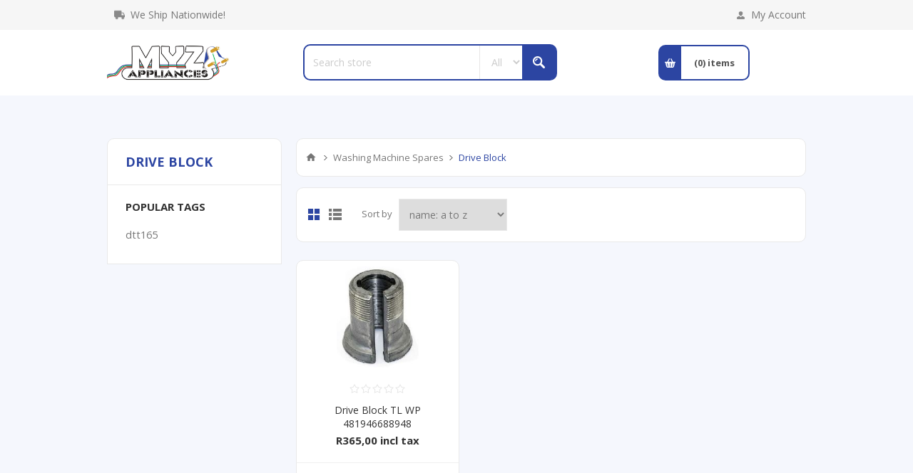

--- FILE ---
content_type: text/html; charset=utf-8
request_url: https://www.myzappliances.com/Drive_Block_1
body_size: 22354
content:
<!DOCTYPE html><html lang="en" dir="ltr" class="html-category-page"><head><title>Drive Block. MYZ Appliances CC</title><meta charset="UTF-8"><meta name="description" content="Drive Block"><meta name="keywords" content="Drive Block"><meta name="generator" content="nopCommerce"><meta name="viewport" content="width=device-width, initial-scale=1.0, minimum-scale=1.0, maximum-scale=2.0"><link href="https://fonts.googleapis.com/css?family=Open+Sans:400,300,700&amp;display=swap" rel="stylesheet"><link rel="stylesheet" href="/css/hdukgzxtc19pmehqk3stmq.styles.css?v=xIMMgnoHpE5LyMLF4rrQ3KuSLkA"><link rel="canonical" href="https://www.myzappliances.com/drive_block_1"><link rel="apple-touch-icon" sizes="180x180" href="/icons/icons_0/apple-touch-icon.png"><link rel="icon" type="image/png" sizes="32x32" href="/icons/icons_0/favicon-32x32.png"><link rel="icon" type="image/png" sizes="16x16" href="/icons/icons_0/favicon-16x16.png"><link rel="manifest" href="/icons/icons_0/site.webmanifest"><link rel="mask-icon" href="/icons/icons_0/safari-pinned-tab.svg" color="#5bbad5"><link rel="shortcut icon" href="/icons/icons_0/favicon.ico"><meta name="msapplication-TileColor" content="#da532c"><meta name="msapplication-config" content="/icons/icons_0/browserconfig.xml"><meta name="theme-color" content="#ffffff"><script async src="https://www.googletagmanager.com/gtag/js?id=AW-853600427"></script><script>function gtag(){dataLayer.push(arguments)}window.dataLayer=window.dataLayer||[];gtag("js",new Date);gtag("config","AW-853600427")</script><body class="category-page-body"><input name="__RequestVerificationToken" type="hidden" value="CfDJ8GZkOnwDcydGgcOBNJNj6A7OG9w6ns-5bgbee3n1NdGmI03LyHk-eDVvplw66cVypR_ezmhIwULUK3Un_suUgRruCmKvXnQ8t8BL_Z_PReN1uxDLr0F3MrnR1S_c6hrvA-gb4IN4bdvs42blGc4bEL4"><div class="ajax-loading-block-window" style="display:none"></div><div id="dialog-notifications-success" title="Notification" style="display:none"></div><div id="dialog-notifications-error" title="Error" style="display:none"></div><div id="dialog-notifications-warning" title="Warning" style="display:none"></div><div id="bar-notification" class="bar-notification-container" data-close="Close"></div><!--[if lte IE 8]><div style="clear:both;height:59px;text-align:center;position:relative"><a href="http://www.microsoft.com/windows/internet-explorer/default.aspx" target="_blank"> <img src="/Themes/Pavilion/Content/img/ie_warning.jpg" height="42" width="820" alt="You are using an outdated browser. For a faster, safer browsing experience, upgrade for free today."> </a></div><![endif]--><div class="master-wrapper-page mobile-sticky-logo"><div class="header"><div class="header-upper"><div class="center"><div class="free-delivery"><p>We Ship Nationwide!</div><div class="header-links-wrapper"><label>My Account</label><div class="header-links"><ul><li><a href="/register?returnUrl=%2FDrive_Block_1" class="ico-register">Register</a><li><a href="/login?returnUrl=%2FDrive_Block_1" class="ico-login" data-loginurl="/login">Log in</a><li><a href="/wishlist" class="ico-wishlist"> <span class="wishlist-label">Wishlist</span> <span class="wishlist-qty">(0)</span> </a></ul></div></div></div></div><div class="header-middle"><div class="center"><div class="header-logo"><a href="/" class="logo"> <img alt="MYZ Appliances" src="https://myzappliances.com/images/thumbs/0411482_0392155_0302826.png"></a></div><div class="search-box store-search-box"><form method="get" id="small-search-box-form" action="/search"><input type="text" class="search-box-text" id="small-searchterms" autocomplete="off" name="q" placeholder="Search store" aria-label="Search store"> <select class="search-box-select" id="instant-search-categories"><option value="0">All<option value="1110">Airconditioners<option value="1203">Airconditioners<option value="1752">Deleted Codes<option value="1753">Deleted Codes<option value="1952">Hardware, Tools &amp; DIY<option value="2002">Refrigeration &amp; A/C Spares<option value="2009">Stove &amp; Oven Spares<option value="2015">Vacuum Cleaner Spares<option value="2018">Washing Machine Spares<option value="2023">Dishwasher Spares<option value="2028">Countertop Appliances Spares<option value="2031">Tumble Dryer Spares<option value="2047">Microwave Oven Spares<option value="2058">Element<option value="2097">Geyser Spares<option value="2102">Heater Spares<option value="2124">Cookerhood Spares<option value="2133">Kettle, Urn &amp; BainMarie Spares<option value="2437">Deleted Codes<option value="2442">Plumbing &amp; Taps<option value="2524">Appliances<option value="2549">Generator &amp; Lawn Mower Spares<option value="2562">LPG Gas Accessories<option value="2577">Solar PV Accesories<option value="2579">Smart Home &amp; Automation<option value="2604">Fan Spares<option value="2653">Airconditioners<option value="2654">PVC 40mm Fittings<option value="2655">Pan Connectors<option value="2656">Adhesives<option value="2657">Sight Glass<option value="2658">Wastes &amp; Plugs<option value="2659">Vacuum Breaker<option value="2660">Cisterns&amp;Parts<option value="2661">Heaters<option value="2662">S-traps<option value="2663">Plasson Fittings<option value="2664">Vacuum Breaker<option value="2676">Toilet Seat<option value="2677">Drain Cocks<option value="2678">P-traps<option value="2747">Deleted Codes<option value="2748">Deleted Codes<option value="2749">Airconditioners<option value="2843">Deleted Codes<option value="2844">Deleted Codes<option value="942">Appliance Spares<option value="987">Electrical &amp; Lighting<option value="940">Refrigeration &amp;AirConditioning</select> <input type="hidden" class="instantSearchResourceElement" data-highlightfirstfoundelement="true" data-minkeywordlength="3" data-defaultproductsortoption="5" data-instantsearchurl="/instantSearchFor" data-searchpageurl="/search" data-searchinproductdescriptions="true" data-numberofvisibleproducts="12" data-noresultsresourcetext=" No data found."> <button type="submit" class="button-1 search-box-button">Search</button></form></div><div class="flyout-cart-wrapper" id="flyout-cart"><a href="/cart" class="cart-trigger"> <span class="cart-qty">(0)</span> <span class="cart-label">items</span> </a><div class="flyout-cart"><div class="mini-shopping-cart"><div class="count">You have no items in your shopping cart.</div></div></div><script>typeof jQuery!="undefined"&&$(document).trigger({type:"flyoutCartReloadedEvent"})</script></div></div></div><div class="header-lower"><div class="center"><span class="category-navigation-title">All Categories</span><div class="category-navigation-list-wrapper"><ul class="category-navigation-list sticky-flyout"></ul></div></div></div></div><div class="overlayOffCanvas"></div><div class="responsive-nav-wrapper-parent"><div class="responsive-nav-wrapper"><div class="menu-title"><span>Menu</span></div><div class="shopping-cart-link"><span>Shopping cart</span></div><div class="filters-button"><span>Filters</span></div><div class="personal-button" id="header-links-opener"><span>Personal menu</span></div><div class="preferences-button" id="header-selectors-opener"><span>Preferences</span></div><div class="search-wrap"><span>Search</span></div></div></div><div class="master-wrapper-content"><div class="ajaxCartInfo" data-getajaxcartbuttonurl="/NopAjaxCart/GetAjaxCartButtonsAjax" data-productpageaddtocartbuttonselector=".add-to-cart-button" data-productboxaddtocartbuttonselector=".product-box-add-to-cart-button" data-productboxproductitemelementselector=".product-item" data-usenopnotification="False" data-nopnotificationcartresource="The product has been added to your &lt;a href=&#34;/cart&#34;>shopping cart&lt;/a>" data-nopnotificationwishlistresource="The product has been added to your &lt;a href=&#34;/wishlist&#34;>wishlist&lt;/a>" data-enableonproductpage="True" data-enableoncatalogpages="True" data-minishoppingcartquatityformattingresource="({0})" data-miniwishlistquatityformattingresource="({0})" data-addtowishlistbuttonselector=".add-to-wishlist-button"></div><input id="addProductVariantToCartUrl" name="addProductVariantToCartUrl" type="hidden" value="/AddProductFromProductDetailsPageToCartAjax"> <input id="addProductToCartUrl" name="addProductToCartUrl" type="hidden" value="/AddProductToCartAjax"> <input id="miniShoppingCartUrl" name="miniShoppingCartUrl" type="hidden" value="/MiniShoppingCart"> <input id="flyoutShoppingCartUrl" name="flyoutShoppingCartUrl" type="hidden" value="/NopAjaxCartFlyoutShoppingCart"> <input id="checkProductAttributesUrl" name="checkProductAttributesUrl" type="hidden" value="/CheckIfProductOrItsAssociatedProductsHasAttributes"> <input id="getMiniProductDetailsViewUrl" name="getMiniProductDetailsViewUrl" type="hidden" value="/GetMiniProductDetailsView"> <input id="flyoutShoppingCartPanelSelector" name="flyoutShoppingCartPanelSelector" type="hidden" value="#flyout-cart"> <input id="shoppingCartMenuLinkSelector" name="shoppingCartMenuLinkSelector" type="hidden" value=".cart-qty"> <input id="wishlistMenuLinkSelector" name="wishlistMenuLinkSelector" type="hidden" value="span.wishlist-qty"><div id="product-ribbon-info" data-productid="0" data-productboxselector=".product-item, .item-holder" data-productboxpicturecontainerselector=".picture, .item-picture" data-productpagepicturesparentcontainerselector=".product-essential" data-productpagebugpicturecontainerselector=".picture" data-retrieveproductribbonsurl="/RetrieveProductRibbons"></div><div class="master-column-wrapper"><div class="center-2"><div class="breadcrumb"><ul itemscope itemtype="http://schema.org/BreadcrumbList"><li><a href="/" title="Home">Home</a> <span class="delimiter">/</span><li itemprop="itemListElement" itemscope itemtype="http://schema.org/ListItem"><a href="/Washing_Machine_Spares" title="Washing Machine Spares" itemprop="item"> <span itemprop="name">Washing Machine Spares</span> </a> <span class="delimiter">/</span><meta itemprop="position" content="1"><li itemprop="itemListElement" itemscope itemtype="http://schema.org/ListItem"><strong class="current-item" itemprop="name">Drive Block</strong> <span itemprop="item" itemscope itemtype="http://schema.org/Thing" id="/Drive_Block_1"> </span><meta itemprop="position" content="2"></ul></div><div class="page category-page"><div class="page-title"><h1>Drive Block</h1></div><div class="page-body"><div class="category-description">Drive Block</div><div class="product-selectors"><div class="product-viewmode"><span>View as</span> <a class="viewmode-icon grid selected" data-viewmode="grid" title="Grid" tabindex="0" aria-role="button" href="#">Grid</a> <a class="viewmode-icon list" data-viewmode="list" title="List" tabindex="0" aria-role="button" href="#">List</a></div><div class="product-sorting"><span>Sort by</span> <select aria-label="Select product sort order" id="products-orderby" name="products-orderby"><option selected value="5">Name: A to Z<option value="6">Name: Z to A<option value="10">Price: Low to High<option value="11">Price: High to Low<option value="15">Created on</select></div></div><div class="products-container"><div class="ajax-products-busy"></div><div class="products-wrapper"><div class="product-grid"><div class="item-grid"><div class="item-box"><div class="product-item" data-productid="49691"><div class="picture"><a href="/Drive-Block-TL-WP-481946688948" title="Show details for Drive Block TL WP 481946688948"> <img src="[data-uri]" data-lazyloadsrc="https://www.myzappliances.com/images/thumbs/0948748_200.jpeg" alt="Picture of Drive Block TL WP 481946688948" title="Show details for Drive Block TL WP 481946688948"> </a></div><div class="details"><div class="product-rating-box" title="0 review(s)"><div class="rating"><div style="width:0%"></div></div></div><div class="attribute-squares-wrapper"></div><h2 class="product-title"><a href="/Drive-Block-TL-WP-481946688948">Drive Block TL WP 481946688948</a></h2><div class="sku">VKTLWP01</div><div class="add-info"><div class="prices"><span class="price actual-price">R365,00 incl tax</span></div><div class="description" data-short-description="none"></div><div class="buttons-upper"><button type="button" class="button-2 add-to-wishlist-button" title="Add to wishlist" onclick="return AjaxCart.addproducttocart_catalog(&#34;/addproducttocart/catalog/49691/2/1&#34;),!1">Add to wishlist</button></div><div class="buttons-lower"></div></div></div></div></div></div></div></div></div></div></div></div><div class="side-2"><div class="page-title"><h1>Drive Block</h1></div><div class="block block-popular-tags"><div class="title"><strong>Popular tags</strong></div><div class="listbox"><div class="tags"><ul><li><a href="/dtt165" style="font-size:90%">dtt165</a></ul></div></div></div></div></div></div><div class="footer"><div class="footer-upper"><div class="center"><div class="footer-block phone-block"><span>Need Assistance?</span> <span>Call +2716 422 8767</span></div><div class="footer-block payment-info-block"><span>Your details are safe!</span> <span>100% secure payment</span></div><div class="footer-block accepted-payment-methods"><ul class="accepted-payments"><li class="method1"><li class="method2"><li class="method3"><li class="method4"></ul></div><div class="footer-block newsletter-block"><div class="newsletter"><div class="title"><strong>Newsletter</strong></div><div class="newsletter-subscribe" id="newsletter-subscribe-block"><div class="newsletter-email"><input id="newsletter-email" class="newsletter-subscribe-text" placeholder="Enter your email here..." aria-label="Sign up for our newsletter" type="email" name="NewsletterEmail"> <button type="button" id="newsletter-subscribe-button" class="button-1 newsletter-subscribe-button">Subscribe</button></div><div class="newsletter-validation"><span id="subscribe-loading-progress" style="display:none" class="please-wait">Wait...</span> <span class="field-validation-valid" data-valmsg-for="NewsletterEmail" data-valmsg-replace="true"></span></div></div><div class="newsletter-result" id="newsletter-result-block"></div></div></div></div></div><div class="footer-middle"><div class="center"><div class="footer-block"><div class="title"><strong>Information</strong></div><ul class="list"><li><a href="/about-us">About us</a><li><a href="/shipping-returns">Shipping &amp; returns</a><li><a href="/privacy-policy">Privacy Policy</a><li><a href="/terms-and-conditions">Terms and Conditions</a></ul></div><div class="footer-block"><div class="title"><strong>Customer service</strong></div><ul class="list"><li><a href="/contactus">Contact Us</a><li><a href="/sitemap">Sitemap</a></ul></div><div class="footer-block"><div class="title"><strong>My account</strong></div><ul class="list"><li><a href="/customer/info">My account</a><li><a href="/customer/addresses">Addresses</a><li><a href="/cart">Shopping cart</a><li><a href="/wishlist">Wishlist</a></ul></div><div class="footer-block"><div class="title"><strong>Our offers</strong></div><ul><li><a href="/newproducts">New products</a><li><a href="/recentlyviewedproducts">Recently viewed products</a><li><a href="/filterSearch?">Search</a></ul></div></div></div><div class="footer-lower"><div class="center"><div class="footer-disclaimer">Copyright &copy; 2026 MYZ Appliances. All rights reserved.</div><div class="footer-powered-by">Powered by <a href="http://www.comalytics.com/" target="_blank" rel="nofollow"><img src="/images/Comalytics-default.png">Comalytics</a></div><div class="footer-store-theme"></div><ul class="social-sharing"><li class="facebook"><a target="_blank" href="http://www.facebook.com/myzappliances" rel="noopener noreferrer" aria-label="Facebook"></a><li class="instagram"><a target="_blank" href="https://www.instagram.com/myzappliances/" rel="noopener noreferrer" aria-label="Instagram"></a></ul></div></div></div><div id="fb-root"></div><div id="fb-customer-chat" class="fb-customerchat"></div><script>var chatbox=document.getElementById("fb-customer-chat");chatbox.setAttribute("page_id","156021700961");chatbox.setAttribute("attribution","biz_inbox")</script><script>window.fbAsyncInit=function(){FB.init({xfbml:!0,version:"v17.0"})},function(n,t,i){var r,u=n.getElementsByTagName(t)[0];n.getElementById(i)||(r=n.createElement(t),r.id=i,r.src="https://connect.facebook.net/en_US/sdk/xfbml.customerchat.js",u.parentNode.insertBefore(r,u))}(document,"script","facebook-jssdk")</script></div><div id="goToTop"></div><script src="/lib_npm/jquery/jquery.min.js?v=1CCHj9kv7D4Rvsr5EL7JqxiAIn8"></script><script src="/lib_npm/jquery-validation/jquery.validate.min.js?v=5-K-L5MIkl5RiMRHtBs3vay4y18"></script><script src="/lib_npm/jquery-validation-unobtrusive/jquery.validate.unobtrusive.min.js?v=JtK8ZHYjeJRvamIuVWCRUA2SHEs"></script><script src="/lib_npm/jquery-ui-dist/jquery-ui.min.js?v=ksuNPnJuwWQGVTF196uH-eXrV_U"></script><script src="/lib_npm/jquery-migrate/jquery-migrate.min.js?v=3g9haYhN2jlaKvJVo2_wgC0r65I"></script><script src="/js/public.common.js?v=Ac3eUvNU794mOtN15sn696Mdj1A"></script><script src="/js/public.ajaxcart.js?v=GozFPU5E1dr72mtLZZLSXO2jBBw"></script><script src="/js/public.countryselect.js?v=PL_qZM7uDgcJzuwxvfP5VUhjs0s"></script><script src="/js/public.combinationsbehavior.js?v=Z7eUX_jh7jd6xRinbOvDSpFdlYE"></script><script src="/lib/kendo/2020.1.406/js/kendo.core.min.js?v=KOkEyepmEqZARSttRB53X2aleVE"></script><script src="/lib/kendo/2020.1.406/js/kendo.userevents.min.js?v=LRTWpLOAFn45Eay5NLcX7VQwZIg"></script><script src="/lib/kendo/2020.1.406/js/kendo.draganddrop.min.js?v=ibYY4AKU6tI78goyjLbeY1B1aq0"></script><script src="/lib/kendo/2020.1.406/js/kendo.popup.min.js?v=ytKv3b64L1t59BXAMrAg5y0Xcao"></script><script src="/lib/kendo/2020.1.406/js/kendo.window.min.js?v=xDEc3EbElLy5IjpJVL8dt7VT8QE"></script><script src="/lib/kendo/2020.1.406/js/kendo.data.min.js?v=EFci4OytbKIgRJJ9gl61hpoICC8"></script><script src="/lib/kendo/2020.1.406/js/kendo.list.min.js?v=k5Ptc-jNWJhYCmSgKfx8ZlDXmPA"></script><script src="/lib/kendo/2020.1.406/js/kendo.autocomplete.min.js?v=QETBbWlwtlcRQMkTUpYOCCQU1y8"></script><script src="/lib/kendo/2020.1.406/js/kendo.fx.min.js?v=kwqsC5mGlFOSusPQJPChWx6slPU"></script><script src="/js/public.catalogproducts.js?v=0yTIOjWXw9zy5f-Til949ye1oEQ"></script><script src="/Plugins/SevenSpikes.Nop.Plugins.InstantSearch/Scripts/InstantSearch.min.js?v=ZdxSZ_d2EjuzNBEpjg7iqM4jifc"></script><script src="/Plugins/SevenSpikes.Core/Scripts/sevenspikes.core.min.js?v=b9MiepKa1AC4FdKWXflSCvijbyo"></script><script src="/Plugins/SevenSpikes.Core/Scripts/jquery.json-2.4.min.js?v=xqpN5i8mT5Me783MlZoV-QXqJMY"></script><script src="/Plugins/SevenSpikes.Nop.Plugins.AjaxCart/Scripts/AjaxCart.min.js?v=6zY5s2goN5nTKHR0eTlrp6KEeoI"></script><script src="/Plugins/SevenSpikes.Nop.Plugins.ProductRibbons/Scripts/ProductRibbons.min.js?v=6htcEF4ueSTR7p6VFeMn4sIyejU"></script><script src="/Plugins/SevenSpikes.Core/Scripts/footable.min.js?v=XzhqizUh6LhZugwjOrFW0AY9GDY"></script><script src="/Plugins/SevenSpikes.Core/Scripts/perfect-scrollbar.min.js?v=UMpjYmf-LUvExcBhqRo009LDl4c"></script><script src="/Plugins/SevenSpikes.Core/Scripts/sevenspikes.theme.ex.min.js?v=kh585w7pCQrXdVGO8MfsDtSw6n8"></script><script src="/Themes/Pavilion/Content/scripts/pavilion.js?v=Ke9v2LCkUlvdQaHSlMc6jPhK09k"></script><script>$(document).ready(function(){var n=$("[data-viewmode]");n.on("click",function(){return $(this).hasClass("selected")||(n.toggleClass("selected"),CatalogProducts.getProducts()),!1});$(CatalogProducts).on("before",function(n){var t=$("[data-viewmode].selected");t&&n.payload.urlBuilder.addParameter("viewmode",t.data("viewmode"))})})</script><script>$(document).ready(function(){var n=$("#products-orderby");n.on("change",function(){CatalogProducts.getProducts()});$(CatalogProducts).on("before",function(t){t.payload.urlBuilder.addParameter("orderby",n.val())})})</script><script>function addPagerHandlers(){$("[data-page]").on("click",function(n){return n.preventDefault(),CatalogProducts.getProducts($(this).data("page")),!1})}$(document).ready(function(){CatalogProducts.init({ajax:!0,browserPath:"/Drive_Block_1",fetchUrl:"/category/products?categoryId=2339"});addPagerHandlers();$(CatalogProducts).on("loaded",function(){addPagerHandlers()})})</script><script id="instantSearchItemTemplate" type="text/x-kendo-template">
    <div class="instant-search-item" data-url="${ data.CustomProperties.Url }">
        <a href="${ data.CustomProperties.Url }">
            <div class="img-block">
                <img src="${ data.PictureModels[0].ImageUrl }" alt="${ data.Name }" title="${ data.Name }" style="border: none">
            </div>
            <div class="detail">
                <div class="title">${ data.Name }</div>
                    <div class="sku"># var sku = ""; if (data.Sku != null) { sku = "SKU: " + data.Sku } # #= sku #</div>
                <div class="price"># var price = ""; if (data.ProductPrice.Price) { price = data.ProductPrice.Price } # #= price #</div>           
            </div>
        </a>
    </div>
</script><script>$("#small-search-box-form").on("submit",function(n){$("#small-searchterms").val()==""&&(alert("Please enter some search keyword"),$("#small-searchterms").focus(),n.preventDefault())})</script><script>var localized_data={AjaxCartFailure:"Failed to add the product. Please refresh the page and try one more time."};AjaxCart.init(!1,".header-links .cart-qty",".header-links .wishlist-qty","#flyout-cart",localized_data)</script><script>function newsletter_subscribe(n){var i=$("#subscribe-loading-progress"),t;i.show();t={subscribe:n,email:$("#newsletter-email").val()};addAntiForgeryToken(t);$.ajax({cache:!1,type:"POST",url:"/subscribenewsletter",data:t,success:function(n){$("#newsletter-result-block").html(n.Result);n.Success?($("#newsletter-subscribe-block").hide(),$("#newsletter-result-block").show()):$("#newsletter-result-block").fadeIn("slow").delay(2e3).fadeOut("slow")},error:function(){alert("Failed to subscribe.")},complete:function(){i.hide()}})}$(document).ready(function(){$("#newsletter-subscribe-button").on("click",function(){newsletter_subscribe("true")});$("#newsletter-email").on("keydown",function(n){if(n.keyCode==13)return $("#newsletter-subscribe-button").trigger("click"),!1})})</script>